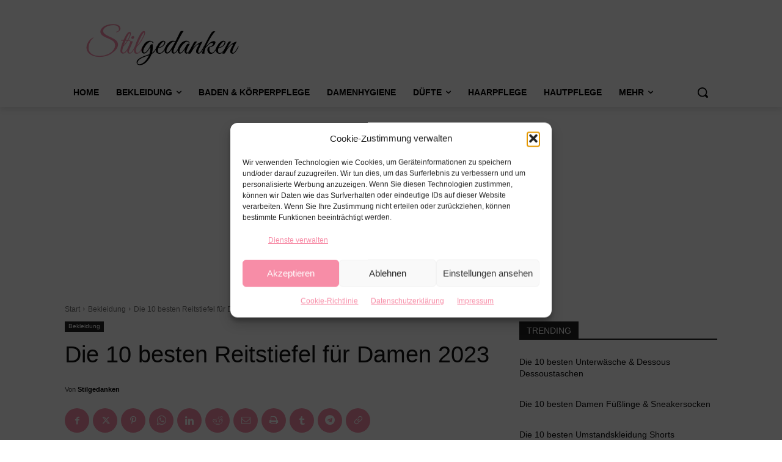

--- FILE ---
content_type: text/html; charset=UTF-8
request_url: https://stilgedanken.de/wp-admin/admin-ajax.php?td_theme_name=Newspaper&v=12.7.4
body_size: -209
content:
{"1692":203}

--- FILE ---
content_type: text/html; charset=utf-8
request_url: https://www.google.com/recaptcha/api2/aframe
body_size: 268
content:
<!DOCTYPE HTML><html><head><meta http-equiv="content-type" content="text/html; charset=UTF-8"></head><body><script nonce="axkglE6d5FJQX5zmnfO2XQ">/** Anti-fraud and anti-abuse applications only. See google.com/recaptcha */ try{var clients={'sodar':'https://pagead2.googlesyndication.com/pagead/sodar?'};window.addEventListener("message",function(a){try{if(a.source===window.parent){var b=JSON.parse(a.data);var c=clients[b['id']];if(c){var d=document.createElement('img');d.src=c+b['params']+'&rc='+(localStorage.getItem("rc::a")?sessionStorage.getItem("rc::b"):"");window.document.body.appendChild(d);sessionStorage.setItem("rc::e",parseInt(sessionStorage.getItem("rc::e")||0)+1);localStorage.setItem("rc::h",'1769510443684');}}}catch(b){}});window.parent.postMessage("_grecaptcha_ready", "*");}catch(b){}</script></body></html>